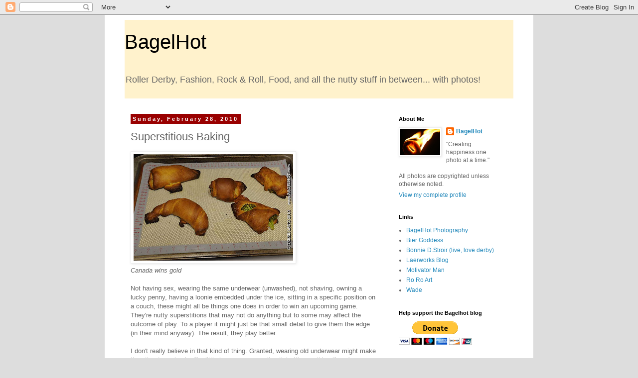

--- FILE ---
content_type: text/html; charset=utf-8
request_url: https://www.google.com/recaptcha/api2/aframe
body_size: 267
content:
<!DOCTYPE HTML><html><head><meta http-equiv="content-type" content="text/html; charset=UTF-8"></head><body><script nonce="9SS1-GUwc1pVJkrTbkDm2g">/** Anti-fraud and anti-abuse applications only. See google.com/recaptcha */ try{var clients={'sodar':'https://pagead2.googlesyndication.com/pagead/sodar?'};window.addEventListener("message",function(a){try{if(a.source===window.parent){var b=JSON.parse(a.data);var c=clients[b['id']];if(c){var d=document.createElement('img');d.src=c+b['params']+'&rc='+(localStorage.getItem("rc::a")?sessionStorage.getItem("rc::b"):"");window.document.body.appendChild(d);sessionStorage.setItem("rc::e",parseInt(sessionStorage.getItem("rc::e")||0)+1);localStorage.setItem("rc::h",'1769141655730');}}}catch(b){}});window.parent.postMessage("_grecaptcha_ready", "*");}catch(b){}</script></body></html>